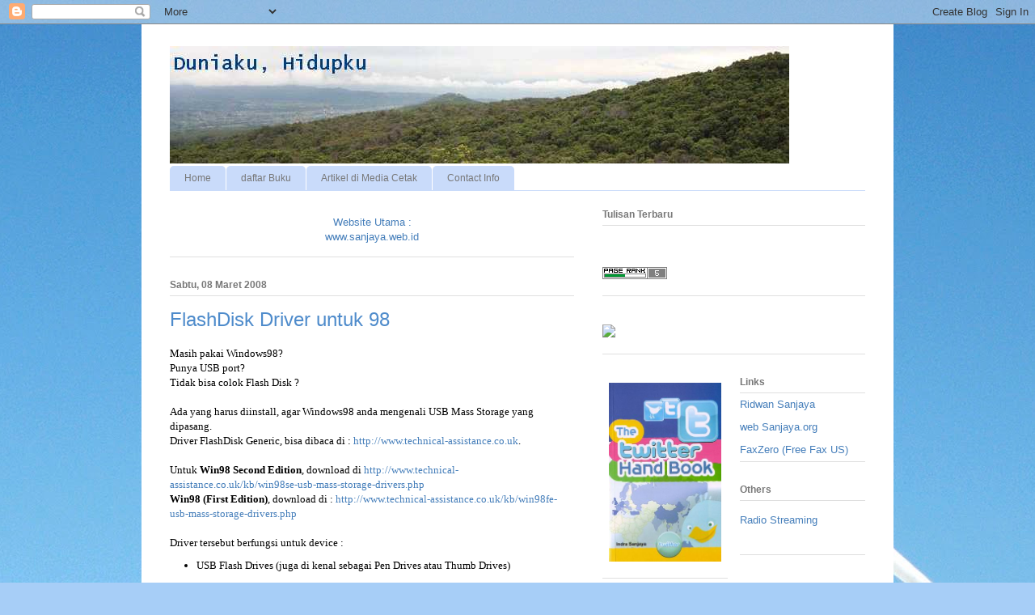

--- FILE ---
content_type: text/html; charset=utf-8
request_url: https://accounts.google.com/o/oauth2/postmessageRelay?parent=https%3A%2F%2Fblogindra.sanjaya.org&jsh=m%3B%2F_%2Fscs%2Fabc-static%2F_%2Fjs%2Fk%3Dgapi.lb.en.W5qDlPExdtA.O%2Fd%3D1%2Frs%3DAHpOoo8JInlRP_yLzwScb00AozrrUS6gJg%2Fm%3D__features__
body_size: 162
content:
<!DOCTYPE html><html><head><title></title><meta http-equiv="content-type" content="text/html; charset=utf-8"><meta http-equiv="X-UA-Compatible" content="IE=edge"><meta name="viewport" content="width=device-width, initial-scale=1, minimum-scale=1, maximum-scale=1, user-scalable=0"><script src='https://ssl.gstatic.com/accounts/o/2580342461-postmessagerelay.js' nonce="RcvBNLQEM3M3-PgkP6sNuQ"></script></head><body><script type="text/javascript" src="https://apis.google.com/js/rpc:shindig_random.js?onload=init" nonce="RcvBNLQEM3M3-PgkP6sNuQ"></script></body></html>